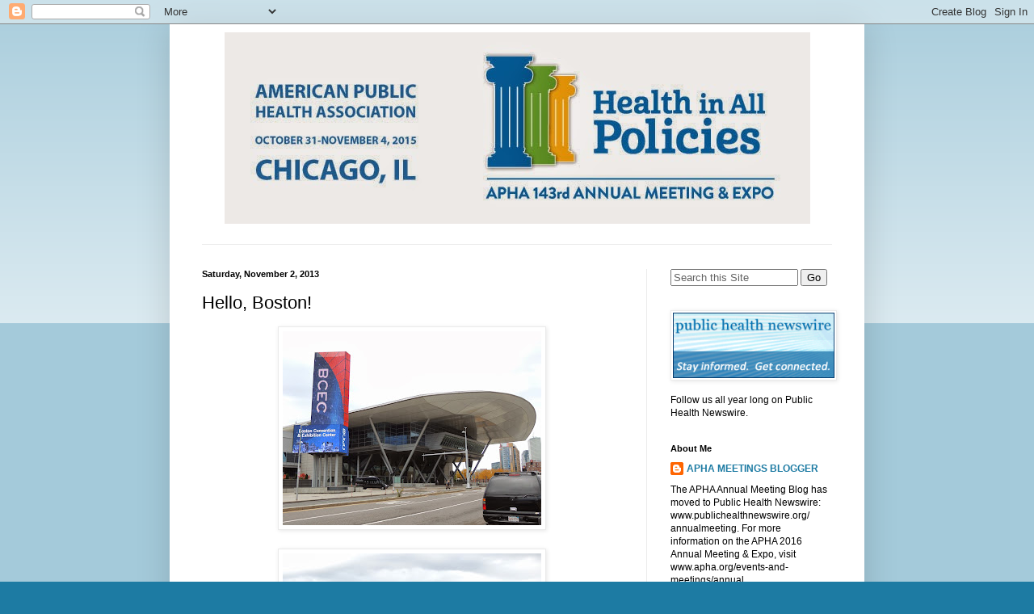

--- FILE ---
content_type: text/html; charset=UTF-8
request_url: https://aphaannualmeeting.blogspot.com/2013/11/hello-boston.html
body_size: 13201
content:
<!DOCTYPE html>
<html class='v2' dir='ltr' xmlns='http://www.w3.org/1999/xhtml' xmlns:b='http://www.google.com/2005/gml/b' xmlns:data='http://www.google.com/2005/gml/data' xmlns:expr='http://www.google.com/2005/gml/expr' xmlns:fb='https://www.facebook.com/2008/fbml'>
<head>
<link href='https://www.blogger.com/static/v1/widgets/335934321-css_bundle_v2.css' rel='stylesheet' type='text/css'/>
<base target='_blank'/>
<meta content='IE=EmulateIE7' http-equiv='X-UA-Compatible'/>
<meta content='width=1100' name='viewport'/>
<meta content='text/html; charset=UTF-8' http-equiv='Content-Type'/>
<meta content='blogger' name='generator'/>
<link href='https://aphaannualmeeting.blogspot.com/favicon.ico' rel='icon' type='image/x-icon'/>
<link href='http://aphaannualmeeting.blogspot.com/2013/11/hello-boston.html' rel='canonical'/>
<link rel="alternate" type="application/atom+xml" title="APHA Annual Meeting Blog - Atom" href="https://aphaannualmeeting.blogspot.com/feeds/posts/default" />
<link rel="alternate" type="application/rss+xml" title="APHA Annual Meeting Blog - RSS" href="https://aphaannualmeeting.blogspot.com/feeds/posts/default?alt=rss" />
<link rel="service.post" type="application/atom+xml" title="APHA Annual Meeting Blog - Atom" href="https://www.blogger.com/feeds/3830138980179954115/posts/default" />

<link rel="alternate" type="application/atom+xml" title="APHA Annual Meeting Blog - Atom" href="https://aphaannualmeeting.blogspot.com/feeds/61465504892860948/comments/default" />
<!--Can't find substitution for tag [blog.ieCssRetrofitLinks]-->
<link href='https://blogger.googleusercontent.com/img/b/R29vZ2xl/AVvXsEjzXNgCDBfgA1nBV8ccRDGQ0Ur-kwR30MeQLtjLtXn6GsqimAI2ID53N2iCZ2Wc_pZQRfFYBMlXyRm4fE9Wi7GMUEmhpWqt1aPsaYsBqpSNP0Zy_OESMFYY8aH5njPVWtGbJ5pS2AGr2n9Y/s320/DSCN1601.JPG' rel='image_src'/>
<meta content='http://aphaannualmeeting.blogspot.com/2013/11/hello-boston.html' property='og:url'/>
<meta content='Hello, Boston!' property='og:title'/>
<meta content='        Let&#39;s get public health-y! The 141st Annual Meeting has begun!   (Above from top to bottom: The Boston Convention and Exhibition Cen...' property='og:description'/>
<meta content='https://blogger.googleusercontent.com/img/b/R29vZ2xl/AVvXsEjzXNgCDBfgA1nBV8ccRDGQ0Ur-kwR30MeQLtjLtXn6GsqimAI2ID53N2iCZ2Wc_pZQRfFYBMlXyRm4fE9Wi7GMUEmhpWqt1aPsaYsBqpSNP0Zy_OESMFYY8aH5njPVWtGbJ5pS2AGr2n9Y/w1200-h630-p-k-no-nu/DSCN1601.JPG' property='og:image'/>
<title>APHA Annual Meeting Blog: Hello, Boston!</title>
<style id='page-skin-1' type='text/css'><!--
/*
-----------------------------------------------
Blogger Template Style
Name:     Simple
Designer: Blogger
URL:      www.blogger.com
----------------------------------------------- */
/* Content
----------------------------------------------- */
body {
font: normal normal 12px Arial, Tahoma, Helvetica, FreeSans, sans-serif;
color: #000000;
background: #1d7ba3 none repeat scroll top left;
padding: 0 40px 40px 40px;
}
html body .region-inner {
min-width: 0;
max-width: 100%;
width: auto;
}
h2 {
font-size: 22px;
}
a:link {
text-decoration:none;
color: #1d7ba3;
}
a:visited {
text-decoration:none;
color: #7f7f7f;
}
a:hover {
text-decoration:underline;
color: #25acff;
}
.body-fauxcolumn-outer .fauxcolumn-inner {
background: transparent url(//www.blogblog.com/1kt/simple/body_gradient_tile_light.png) repeat scroll top left;
_background-image: none;
}
.body-fauxcolumn-outer .cap-top {
position: absolute;
z-index: 1;
height: 400px;
width: 100%;
}
.body-fauxcolumn-outer .cap-top .cap-left {
width: 100%;
background: transparent url(//www.blogblog.com/1kt/simple/gradients_light.png) repeat-x scroll top left;
_background-image: none;
}
.content-outer {
-moz-box-shadow: 0 0 40px rgba(0, 0, 0, .15);
-webkit-box-shadow: 0 0 5px rgba(0, 0, 0, .15);
-goog-ms-box-shadow: 0 0 10px #333333;
box-shadow: 0 0 40px rgba(0, 0, 0, .15);
margin-bottom: 1px;
}
.content-inner {
padding: 10px 10px;
}
.content-inner {
background-color: #ffffff;
}
/* Header
----------------------------------------------- */
.header-outer {
background: transparent none repeat-x scroll 0 -400px;
_background-image: none;
}
.Header h1 {
font: normal normal 60px Arial, Tahoma, Helvetica, FreeSans, sans-serif;
color: #2e8ea8;
text-shadow: -1px -1px 1px rgba(0, 0, 0, .2);
}
.Header h1 a {
color: #2e8ea8;
}
.Header .description {
font-size: 140%;
color: #6b6b6b;
}
.header-inner .Header .titlewrapper {
padding: 22px 30px;
}
.header-inner .Header .descriptionwrapper {
padding: 0 30px;
}
/* Tabs
----------------------------------------------- */
.tabs-inner .section:first-child {
border-top: 1px solid #ebebeb;
}
.tabs-inner .section:first-child ul {
margin-top: -1px;
border-top: 1px solid #ebebeb;
border-left: 0 solid #ebebeb;
border-right: 0 solid #ebebeb;
}
.tabs-inner .widget ul {
background: #f2f2f2 url(//www.blogblog.com/1kt/simple/gradients_light.png) repeat-x scroll 0 -800px;
_background-image: none;
border-bottom: 1px solid #ebebeb;
margin-top: 0;
margin-left: -30px;
margin-right: -30px;
}
.tabs-inner .widget li a {
display: inline-block;
padding: .6em 1em;
font: normal normal 14px Arial, Tahoma, Helvetica, FreeSans, sans-serif;
color: #929292;
border-left: 1px solid #ffffff;
border-right: 1px solid #ebebeb;
}
.tabs-inner .widget li:first-child a {
border-left: none;
}
.tabs-inner .widget li.selected a, .tabs-inner .widget li a:hover {
color: #000000;
background-color: #ebebeb;
text-decoration: none;
}
/* Columns
----------------------------------------------- */
.main-outer {
border-top: 0 solid #ebebeb;
}
.fauxcolumn-left-outer .fauxcolumn-inner {
border-right: 1px solid #ebebeb;
}
.fauxcolumn-right-outer .fauxcolumn-inner {
border-left: 1px solid #ebebeb;
}
/* Headings
----------------------------------------------- */
div.widget > h2,
div.widget h2.title {
margin: 0 0 1em 0;
font: normal bold 11px Arial, Tahoma, Helvetica, FreeSans, sans-serif;
color: #000000;
}
/* Widgets
----------------------------------------------- */
.widget .zippy {
color: #929292;
text-shadow: 2px 2px 1px rgba(0, 0, 0, .1);
}
.widget .popular-posts ul {
list-style: none;
}
/* Posts
----------------------------------------------- */
h2.date-header {
font: normal bold 11px Arial, Tahoma, Helvetica, FreeSans, sans-serif;
}
.date-header span {
background-color: transparent;
color: #000000;
padding: inherit;
letter-spacing: inherit;
margin: inherit;
}
.main-inner {
padding-top: 30px;
padding-bottom: 30px;
}
.main-inner .column-center-inner {
padding: 0 15px;
}
.main-inner .column-center-inner .section {
margin: 0 15px;
}
.post {
margin: 0 0 25px 0;
}
h3.post-title, .comments h4 {
font: normal normal 22px Arial, Tahoma, Helvetica, FreeSans, sans-serif;
margin: .75em 0 0;
}
.post-body {
font-size: 110%;
line-height: 1.4;
position: relative;
}
.post-body img, .post-body .tr-caption-container, .Profile img, .Image img,
.BlogList .item-thumbnail img {
padding: 2px;
background: #ffffff;
border: 1px solid #ebebeb;
-moz-box-shadow: 1px 1px 5px rgba(0, 0, 0, .1);
-webkit-box-shadow: 1px 1px 5px rgba(0, 0, 0, .1);
box-shadow: 1px 1px 5px rgba(0, 0, 0, .1);
}
.post-body img, .post-body .tr-caption-container {
padding: 5px;
}
.post-body .tr-caption-container {
color: #000000;
}
.post-body .tr-caption-container img {
padding: 0;
background: transparent;
border: none;
-moz-box-shadow: 0 0 0 rgba(0, 0, 0, .1);
-webkit-box-shadow: 0 0 0 rgba(0, 0, 0, .1);
box-shadow: 0 0 0 rgba(0, 0, 0, .1);
}
.post-header {
margin: 0 0 1.5em;
line-height: 1.6;
font-size: 90%;
}
.post-footer {
margin: 20px -2px 0;
padding: 5px 10px;
color: #545454;
background-color: #f6f6f6;
border-bottom: 1px solid #ebebeb;
line-height: 1.6;
font-size: 90%;
}
#comments .comment-author {
padding-top: 1.5em;
border-top: 1px solid #ebebeb;
background-position: 0 1.5em;
}
#comments .comment-author:first-child {
padding-top: 0;
border-top: none;
}
.avatar-image-container {
margin: .2em 0 0;
}
#comments .avatar-image-container img {
border: 1px solid #ebebeb;
}
/* Comments
----------------------------------------------- */
.comments .comments-content .icon.blog-author {
background-repeat: no-repeat;
background-image: url([data-uri]);
}
.comments .comments-content .loadmore a {
border-top: 1px solid #929292;
border-bottom: 1px solid #929292;
}
.comments .comment-thread.inline-thread {
background-color: #f6f6f6;
}
.comments .continue {
border-top: 2px solid #929292;
}
/* Accents
---------------------------------------------- */
.section-columns td.columns-cell {
border-left: 1px solid #ebebeb;
}
.blog-pager {
background: transparent none no-repeat scroll top center;
}
.blog-pager-older-link, .home-link,
.blog-pager-newer-link {
background-color: #ffffff;
padding: 5px;
}
.footer-outer {
border-top: 0 dashed #bbbbbb;
}
/* Mobile
----------------------------------------------- */
body.mobile  {
background-size: auto;
}
.mobile .body-fauxcolumn-outer {
background: transparent none repeat scroll top left;
}
.mobile .body-fauxcolumn-outer .cap-top {
background-size: 100% auto;
}
.mobile .content-outer {
-webkit-box-shadow: 0 0 3px rgba(0, 0, 0, .15);
box-shadow: 0 0 3px rgba(0, 0, 0, .15);
}
.mobile .tabs-inner .widget ul {
margin-left: 0;
margin-right: 0;
}
.mobile .post {
margin: 0;
}
.mobile .main-inner .column-center-inner .section {
margin: 0;
}
.mobile .date-header span {
padding: 0.1em 10px;
margin: 0 -10px;
}
.mobile h3.post-title {
margin: 0;
}
.mobile .blog-pager {
background: transparent none no-repeat scroll top center;
}
.mobile .footer-outer {
border-top: none;
}
.mobile .main-inner, .mobile .footer-inner {
background-color: #ffffff;
}
.mobile-index-contents {
color: #000000;
}
.mobile-link-button {
background-color: #1d7ba3;
}
.mobile-link-button a:link, .mobile-link-button a:visited {
color: #ffffff;
}
.mobile .tabs-inner .section:first-child {
border-top: none;
}
.mobile .tabs-inner .PageList .widget-content {
background-color: #ebebeb;
color: #000000;
border-top: 1px solid #ebebeb;
border-bottom: 1px solid #ebebeb;
}
.mobile .tabs-inner .PageList .widget-content .pagelist-arrow {
border-left: 1px solid #ebebeb;
}
#header-inner img {margin: 0 auto !important;}
#header-inner {text-align:center !important;}
.Image img{
display: block;
margin-left: auto;
margin-right: auto;
}
--></style>
<style id='template-skin-1' type='text/css'><!--
body {
min-width: 860px;
}
.content-outer, .content-fauxcolumn-outer, .region-inner {
min-width: 860px;
max-width: 860px;
_width: 860px;
}
.main-inner .columns {
padding-left: 0px;
padding-right: 260px;
}
.main-inner .fauxcolumn-center-outer {
left: 0px;
right: 260px;
/* IE6 does not respect left and right together */
_width: expression(this.parentNode.offsetWidth -
parseInt("0px") -
parseInt("260px") + 'px');
}
.main-inner .fauxcolumn-left-outer {
width: 0px;
}
.main-inner .fauxcolumn-right-outer {
width: 260px;
}
.main-inner .column-left-outer {
width: 0px;
right: 100%;
margin-left: -0px;
}
.main-inner .column-right-outer {
width: 260px;
margin-right: -260px;
}
#layout {
min-width: 0;
}
#layout .content-outer {
min-width: 0;
width: 800px;
}
#layout .region-inner {
min-width: 0;
width: auto;
}
--></style>
<link href='https://www.blogger.com/dyn-css/authorization.css?targetBlogID=3830138980179954115&amp;zx=616372bf-d0cd-47fc-92a8-2f3345340d18' media='none' onload='if(media!=&#39;all&#39;)media=&#39;all&#39;' rel='stylesheet'/><noscript><link href='https://www.blogger.com/dyn-css/authorization.css?targetBlogID=3830138980179954115&amp;zx=616372bf-d0cd-47fc-92a8-2f3345340d18' rel='stylesheet'/></noscript>
<meta name='google-adsense-platform-account' content='ca-host-pub-1556223355139109'/>
<meta name='google-adsense-platform-domain' content='blogspot.com'/>

</head>
<body class='loading variant-pale'>
<div class='navbar section' id='navbar'><div class='widget Navbar' data-version='1' id='Navbar1'><script type="text/javascript">
    function setAttributeOnload(object, attribute, val) {
      if(window.addEventListener) {
        window.addEventListener('load',
          function(){ object[attribute] = val; }, false);
      } else {
        window.attachEvent('onload', function(){ object[attribute] = val; });
      }
    }
  </script>
<div id="navbar-iframe-container"></div>
<script type="text/javascript" src="https://apis.google.com/js/platform.js"></script>
<script type="text/javascript">
      gapi.load("gapi.iframes:gapi.iframes.style.bubble", function() {
        if (gapi.iframes && gapi.iframes.getContext) {
          gapi.iframes.getContext().openChild({
              url: 'https://www.blogger.com/navbar/3830138980179954115?po\x3d61465504892860948\x26origin\x3dhttps://aphaannualmeeting.blogspot.com',
              where: document.getElementById("navbar-iframe-container"),
              id: "navbar-iframe"
          });
        }
      });
    </script><script type="text/javascript">
(function() {
var script = document.createElement('script');
script.type = 'text/javascript';
script.src = '//pagead2.googlesyndication.com/pagead/js/google_top_exp.js';
var head = document.getElementsByTagName('head')[0];
if (head) {
head.appendChild(script);
}})();
</script>
</div></div>
<div class='body-fauxcolumns'>
<div class='fauxcolumn-outer body-fauxcolumn-outer'>
<div class='cap-top'>
<div class='cap-left'></div>
<div class='cap-right'></div>
</div>
<div class='fauxborder-left'>
<div class='fauxborder-right'></div>
<div class='fauxcolumn-inner'>
</div>
</div>
<div class='cap-bottom'>
<div class='cap-left'></div>
<div class='cap-right'></div>
</div>
</div>
</div>
<div class='content'>
<div class='content-fauxcolumns'>
<div class='fauxcolumn-outer content-fauxcolumn-outer'>
<div class='cap-top'>
<div class='cap-left'></div>
<div class='cap-right'></div>
</div>
<div class='fauxborder-left'>
<div class='fauxborder-right'></div>
<div class='fauxcolumn-inner'>
</div>
</div>
<div class='cap-bottom'>
<div class='cap-left'></div>
<div class='cap-right'></div>
</div>
</div>
</div>
<div class='content-outer'>
<div class='content-cap-top cap-top'>
<div class='cap-left'></div>
<div class='cap-right'></div>
</div>
<div class='fauxborder-left content-fauxborder-left'>
<div class='fauxborder-right content-fauxborder-right'></div>
<div class='content-inner'>
<header>
<div class='header-outer'>
<div class='header-cap-top cap-top'>
<div class='cap-left'></div>
<div class='cap-right'></div>
</div>
<div class='fauxborder-left header-fauxborder-left'>
<div class='fauxborder-right header-fauxborder-right'></div>
<div class='region-inner header-inner'>
<div class='header section' id='header'><div class='widget Header' data-version='1' id='Header1'>
<div id='header-inner'>
<a href='https://aphaannualmeeting.blogspot.com/' style='display: block'>
<img alt='APHA Annual Meeting Blog' height='237px; ' id='Header1_headerimg' src='https://blogger.googleusercontent.com/img/b/R29vZ2xl/AVvXsEhi4GQldj-uBNinhJukBYUePpF3jYrpxM66BClvCNIMGKsxyJJuazC2OVBF7RIo9V4y0IHpjTGkIrsrI8eNn4nHuxAzy9Sty5wBN8FKWM6wJROsRipxIdqU8VByfUiaLR0m5qpyRTddTO3K/s1600/AM-2015-Blog-Header.jpg' style='display: block' width='725px; '/>
</a>
<div class='descriptionwrapper'>
<p class='description'><span>
</span></p>
</div>
</div>
</div></div>
</div>
</div>
<div class='header-cap-bottom cap-bottom'>
<div class='cap-left'></div>
<div class='cap-right'></div>
</div>
</div>
</header>
<div class='tabs-outer'>
<div class='tabs-cap-top cap-top'>
<div class='cap-left'></div>
<div class='cap-right'></div>
</div>
<div class='fauxborder-left tabs-fauxborder-left'>
<div class='fauxborder-right tabs-fauxborder-right'></div>
<div class='region-inner tabs-inner'>
<div class='tabs no-items section' id='crosscol'></div>
<div class='tabs no-items section' id='crosscol-overflow'></div>
</div>
</div>
<div class='tabs-cap-bottom cap-bottom'>
<div class='cap-left'></div>
<div class='cap-right'></div>
</div>
</div>
<div class='main-outer'>
<div class='main-cap-top cap-top'>
<div class='cap-left'></div>
<div class='cap-right'></div>
</div>
<div class='fauxborder-left main-fauxborder-left'>
<div class='fauxborder-right main-fauxborder-right'></div>
<div class='region-inner main-inner'>
<div class='columns fauxcolumns'>
<div class='fauxcolumn-outer fauxcolumn-center-outer'>
<div class='cap-top'>
<div class='cap-left'></div>
<div class='cap-right'></div>
</div>
<div class='fauxborder-left'>
<div class='fauxborder-right'></div>
<div class='fauxcolumn-inner'>
</div>
</div>
<div class='cap-bottom'>
<div class='cap-left'></div>
<div class='cap-right'></div>
</div>
</div>
<div class='fauxcolumn-outer fauxcolumn-left-outer'>
<div class='cap-top'>
<div class='cap-left'></div>
<div class='cap-right'></div>
</div>
<div class='fauxborder-left'>
<div class='fauxborder-right'></div>
<div class='fauxcolumn-inner'>
</div>
</div>
<div class='cap-bottom'>
<div class='cap-left'></div>
<div class='cap-right'></div>
</div>
</div>
<div class='fauxcolumn-outer fauxcolumn-right-outer'>
<div class='cap-top'>
<div class='cap-left'></div>
<div class='cap-right'></div>
</div>
<div class='fauxborder-left'>
<div class='fauxborder-right'></div>
<div class='fauxcolumn-inner'>
</div>
</div>
<div class='cap-bottom'>
<div class='cap-left'></div>
<div class='cap-right'></div>
</div>
</div>
<!-- corrects IE6 width calculation -->
<div class='columns-inner'>
<div class='column-center-outer'>
<div class='column-center-inner'>
<div class='main section' id='main'><div class='widget Blog' data-version='1' id='Blog1'>
<div class='blog-posts hfeed'>

          <div class="date-outer">
        
<h2 class='date-header'><span>Saturday, November 2, 2013</span></h2>

          <div class="date-posts">
        
<div class='post-outer'>
<div class='post hentry uncustomized-post-template' itemprop='blogPost' itemscope='itemscope' itemtype='http://schema.org/BlogPosting'>
<meta content='https://blogger.googleusercontent.com/img/b/R29vZ2xl/AVvXsEjzXNgCDBfgA1nBV8ccRDGQ0Ur-kwR30MeQLtjLtXn6GsqimAI2ID53N2iCZ2Wc_pZQRfFYBMlXyRm4fE9Wi7GMUEmhpWqt1aPsaYsBqpSNP0Zy_OESMFYY8aH5njPVWtGbJ5pS2AGr2n9Y/s72-c/DSCN1601.JPG' itemprop='image_url'/>
<a name='61465504892860948'></a>
<h3 class='post-title entry-title' itemprop='name'>
Hello, Boston!
</h3>
<div class='post-header'>
<div class='post-header-line-1'></div>
</div>
<div class='post-body entry-content' id='post-body-61465504892860948' itemprop='description articleBody'>
<div class="separator" style="clear: both; text-align: center;">
<a href="https://blogger.googleusercontent.com/img/b/R29vZ2xl/AVvXsEjzXNgCDBfgA1nBV8ccRDGQ0Ur-kwR30MeQLtjLtXn6GsqimAI2ID53N2iCZ2Wc_pZQRfFYBMlXyRm4fE9Wi7GMUEmhpWqt1aPsaYsBqpSNP0Zy_OESMFYY8aH5njPVWtGbJ5pS2AGr2n9Y/s1600/DSCN1601.JPG" imageanchor="1" style="margin-left: 1em; margin-right: 1em;"><img border="0" height="240" src="https://blogger.googleusercontent.com/img/b/R29vZ2xl/AVvXsEjzXNgCDBfgA1nBV8ccRDGQ0Ur-kwR30MeQLtjLtXn6GsqimAI2ID53N2iCZ2Wc_pZQRfFYBMlXyRm4fE9Wi7GMUEmhpWqt1aPsaYsBqpSNP0Zy_OESMFYY8aH5njPVWtGbJ5pS2AGr2n9Y/s320/DSCN1601.JPG" width="320" /></a></div>
<br />
<div class="separator" style="clear: both; text-align: center;">
<a href="https://blogger.googleusercontent.com/img/b/R29vZ2xl/AVvXsEg8v898lNhJgGQR6ubG4Xijy2z5FY1R2R0w8kFzzoIqX-lzvcABexJ4sr690wpJF3jAayaz0SkbDaxHJBmAOvawGQlLoOy673mk-OuOegoiwyMz8phsbTKwAs1Gajmo2AJaD4WhmI_-P7v1/s1600/DSCN1605.JPG" imageanchor="1" style="margin-left: 1em; margin-right: 1em;"><img border="0" height="240" src="https://blogger.googleusercontent.com/img/b/R29vZ2xl/AVvXsEg8v898lNhJgGQR6ubG4Xijy2z5FY1R2R0w8kFzzoIqX-lzvcABexJ4sr690wpJF3jAayaz0SkbDaxHJBmAOvawGQlLoOy673mk-OuOegoiwyMz8phsbTKwAs1Gajmo2AJaD4WhmI_-P7v1/s320/DSCN1605.JPG" width="320" /></a></div>
<br />
<div class="separator" style="clear: both; text-align: center;">
<a href="https://blogger.googleusercontent.com/img/b/R29vZ2xl/AVvXsEivlv6FBw7FdFFuItTeLi1NB8Uv_XYjb3ymgipssaUp9wg92gsBkGouPWQ18JR0dE8PgfeHFJy2Zfqz7f1EAt6cQXNF0C4f8ee2ofLxXyzR94E97oz99iBhMx_2QzYpJYppCG2dEAHqmkjI/s1600/DSCN1612.JPG" imageanchor="1" style="margin-left: 1em; margin-right: 1em;"><img border="0" height="240" src="https://blogger.googleusercontent.com/img/b/R29vZ2xl/AVvXsEivlv6FBw7FdFFuItTeLi1NB8Uv_XYjb3ymgipssaUp9wg92gsBkGouPWQ18JR0dE8PgfeHFJy2Zfqz7f1EAt6cQXNF0C4f8ee2ofLxXyzR94E97oz99iBhMx_2QzYpJYppCG2dEAHqmkjI/s320/DSCN1612.JPG" width="320" /></a></div>
<br />Let's get public health-y! The 141st Annual Meeting has begun!<br />
<br />
<i>(Above from top to bottom: The Boston Convention and Exhibition Center - our home for the next five days; the Boston skyline and the registration desk in the convention center. Photos by Charlotte Tucker.)</i><br />
<i><br /></i>
<div>
<script>(function(d){
  var js, id = 'facebook-jssdk'; if (d.getElementById(id)) {return;}
  js = d.createElement('script'); js.id = id; js.async = true;
  js.src = "//connect.facebook.net/en_US/all.js#xfbml=1";
  d.getElementsByTagName('head')[0].appendChild(js);
}(document));</script>
<fb:like action='like' colorscheme='dark' font='arial' href='http://aphaannualmeeting.blogspot.com/2013/11/hello-boston.html' layout='standard' send='true' show_faces='false'></fb:like>
</div>
<div style='clear: both;'></div>
</div>
<div class='post-footer'>
<div class='post-footer-line post-footer-line-1'>
<span class='post-author vcard'>
Posted by
<span class='fn' itemprop='author' itemscope='itemscope' itemtype='http://schema.org/Person'>
<meta content='https://www.blogger.com/profile/09255067651620511127' itemprop='url'/>
<meta content='3830138980179954115' itemprop='articleBody/aiaBlogId'/>
<meta content='61465504892860948' itemprop='articleBody/aiaPostId'/>
<a href='https://www.blogger.com/profile/09255067651620511127' rel='author' title='author profile'>
<span itemprop='name'>APHA MEETINGS BLOGGER</span>
</a>
</span>
</span>
<span class='post-timestamp'>
at
<meta content='https://aphaannualmeeting.blogspot.com/2013/11/hello-boston.html' itemprop='url'/>
<a class='timestamp-link' href='https://aphaannualmeeting.blogspot.com/2013/11/hello-boston.html' rel='bookmark' title='permanent link'><abbr class='published' itemprop='datePublished' title='2013-11-02T07:58:00-04:00'>7:58&#8239;AM</abbr></a>
</span>
<span class='reaction-buttons'>
</span>
<span class='star-ratings'>
</span>
<span class='post-comment-link'>
</span>
<span class='post-backlinks post-comment-link'>
</span>
<span class='post-icons'>
<span class='item-action'>
<a href='https://www.blogger.com/email-post/3830138980179954115/61465504892860948' title='Email Post'>
<img alt="" class="icon-action" height="13" src="//img1.blogblog.com/img/icon18_email.gif" width="18">
</a>
</span>
<span class='item-control blog-admin pid-664124307'>
<a href='https://www.blogger.com/post-edit.g?blogID=3830138980179954115&postID=61465504892860948&from=pencil' title='Edit Post'>
<img alt='' class='icon-action' height='18' src='https://resources.blogblog.com/img/icon18_edit_allbkg.gif' width='18'/>
</a>
</span>
</span>
<div class='post-share-buttons goog-inline-block'>
</div>
</div>
<div class='post-footer-line post-footer-line-2'>
<span class='post-labels'>
</span>
</div>
<div class='post-footer-line post-footer-line-3'>
<span class='post-location'>
</span>
</div>
</div>
</div>
<div class='comments' id='comments'>
<a name='comments'></a>
<h4>No comments:</h4>
<div id='Blog1_comments-block-wrapper'>
<dl class='avatar-comment-indent' id='comments-block'>
</dl>
</div>
<p class='comment-footer'>
<a href='https://www.blogger.com/comment/fullpage/post/3830138980179954115/61465504892860948' onclick=''>Post a Comment</a>
</p>
</div>
</div>

        </div></div>
      
</div>
<div class='blog-pager' id='blog-pager'>
<span id='blog-pager-newer-link'>
<a class='blog-pager-newer-link' href='https://aphaannualmeeting.blogspot.com/2013/11/apha-codeathon-drives-innovation-for.html' id='Blog1_blog-pager-newer-link' title='Newer Post'>Newer Post</a>
</span>
<span id='blog-pager-older-link'>
<a class='blog-pager-older-link' href='https://aphaannualmeeting.blogspot.com/2013/11/aphas-dr-benjamin-welcome-to-boston.html' id='Blog1_blog-pager-older-link' title='Older Post'>Older Post</a>
</span>
<a class='home-link' href='https://aphaannualmeeting.blogspot.com/'>Home</a>
</div>
<div class='clear'></div>
<div class='post-feeds'>
<div class='feed-links'>
Subscribe to:
<a class='feed-link' href='https://aphaannualmeeting.blogspot.com/feeds/61465504892860948/comments/default' target='_blank' type='application/atom+xml'>Post Comments (Atom)</a>
</div>
</div>
</div></div>
</div>
</div>
<div class='column-left-outer'>
<div class='column-left-inner'>
<aside>
</aside>
</div>
</div>
<div class='column-right-outer'>
<div class='column-right-inner'>
<aside>
<div class='sidebar section' id='sidebar-right-1'><div class='widget HTML' data-version='1' id='HTML3'>
<div class='widget-content'>
<form id="searchThis" action="/search" style="display: inline;" method="get"><input onfocus="if(this.value==this.defaultValue)this.value=&#39;&#39;;" value="Search this Site" type="text" id="searchBox" onblur="if(this.value==&#39;&#39;)this.value=this.defaultValue;" style="width: 150px;color:#636363;" vinput="" name="q" /> <input id="searchButton" value="Go" type="submit" /></form>
</div>
<div class='clear'></div>
</div><div class='widget Image' data-version='1' id='Image4'>
<div class='widget-content'>
<a href='http://www.publichealthnewswire.org'>
<img alt='' height='95' id='Image4_img' src='https://blogger.googleusercontent.com/img/b/R29vZ2xl/AVvXsEhFHutkVM5Ki0QT6tUf32qQkRRkqd1Sr1iUfp-TNNuM5DGGnarOeuEFG5eMegKSw35iFzR7kZFqG_H_Wjk8Ak3Jin-Zpljvk1NzDPEUvja2yEmDqoVLIIzysbRf2tyBGk17pTkzv2cryMIb/s250/Newswire_banner2.gif' width='236'/>
</a>
<br/>
<span class='caption'>Follow us all year long on Public Health Newswire.</span>
</div>
<div class='clear'></div>
</div><div class='widget Profile' data-version='1' id='Profile1'>
<h2>About Me</h2>
<div class='widget-content'>
<dl class='profile-datablock'>
<dt class='profile-data'>
<a class='profile-name-link g-profile' href='https://www.blogger.com/profile/09255067651620511127' rel='author' style='background-image: url(//www.blogger.com/img/logo-16.png);'>
APHA MEETINGS BLOGGER
</a>
</dt>
<dd class='profile-textblock'>The APHA Annual Meeting Blog has moved to Public Health Newswire: www.publichealthnewswire.org/
annualmeeting. For more information on the APHA 2016 Annual Meeting &amp; Expo, visit www.apha.org/events-and-meetings/annual.</dd>
</dl>
<a class='profile-link' href='https://www.blogger.com/profile/09255067651620511127' rel='author'>View my complete profile</a>
<div class='clear'></div>
</div>
</div><div class='widget Text' data-version='1' id='Text1'>
<h2 class='title'>Subscribe to the APHA Annual Meeting Blog on Public Health Newswire</h2>
<div class='widget-content'>
<a href="http://feedburner.google.com/fb/a/mailverify?uri=PublicHealthNewswire&amp;loc=en_US">Sign-up</a> today to receive automatic updates from Public Health Newswire via e-mail.
</div>
<div class='clear'></div>
</div><div class='widget Image' data-version='1' id='Image3'>
<div class='widget-content'>
<a href='http://www.apha.org'>
<img alt='' height='95' id='Image3_img' src='https://lh3.googleusercontent.com/blogger_img_proxy/AEn0k_tEqUYu6Zj253RQ9hRddE16b1jC6ZkLRpYPnHSthZ2nxpXzZlfVavtzMmmmT61MV5i-twlWPU3EErHVqCysXd7QaT4AjsgZM3wMA-0063MizOOpZgUz23D4BAPjNZlQx3F5wALVm0dZT-3Ya9kuRIhSgVmE=s0-d' width='236'/>
</a>
<br/>
</div>
<div class='clear'></div>
</div><div class='widget BlogArchive' data-version='1' id='BlogArchive1'>
<h2>Blog Archive</h2>
<div class='widget-content'>
<div id='ArchiveList'>
<div id='BlogArchive1_ArchiveList'>
<ul class='hierarchy'>
<li class='archivedate collapsed'>
<a class='toggle' href='javascript:void(0)'>
<span class='zippy'>

        &#9658;&#160;
      
</span>
</a>
<a class='post-count-link' href='https://aphaannualmeeting.blogspot.com/2016/'>
2016
</a>
<span class='post-count' dir='ltr'>(1)</span>
<ul class='hierarchy'>
<li class='archivedate collapsed'>
<a class='toggle' href='javascript:void(0)'>
<span class='zippy'>

        &#9658;&#160;
      
</span>
</a>
<a class='post-count-link' href='https://aphaannualmeeting.blogspot.com/2016/04/'>
April
</a>
<span class='post-count' dir='ltr'>(1)</span>
</li>
</ul>
</li>
</ul>
<ul class='hierarchy'>
<li class='archivedate collapsed'>
<a class='toggle' href='javascript:void(0)'>
<span class='zippy'>

        &#9658;&#160;
      
</span>
</a>
<a class='post-count-link' href='https://aphaannualmeeting.blogspot.com/2015/'>
2015
</a>
<span class='post-count' dir='ltr'>(62)</span>
<ul class='hierarchy'>
<li class='archivedate collapsed'>
<a class='toggle' href='javascript:void(0)'>
<span class='zippy'>

        &#9658;&#160;
      
</span>
</a>
<a class='post-count-link' href='https://aphaannualmeeting.blogspot.com/2015/11/'>
November
</a>
<span class='post-count' dir='ltr'>(47)</span>
</li>
</ul>
<ul class='hierarchy'>
<li class='archivedate collapsed'>
<a class='toggle' href='javascript:void(0)'>
<span class='zippy'>

        &#9658;&#160;
      
</span>
</a>
<a class='post-count-link' href='https://aphaannualmeeting.blogspot.com/2015/10/'>
October
</a>
<span class='post-count' dir='ltr'>(13)</span>
</li>
</ul>
<ul class='hierarchy'>
<li class='archivedate collapsed'>
<a class='toggle' href='javascript:void(0)'>
<span class='zippy'>

        &#9658;&#160;
      
</span>
</a>
<a class='post-count-link' href='https://aphaannualmeeting.blogspot.com/2015/06/'>
June
</a>
<span class='post-count' dir='ltr'>(1)</span>
</li>
</ul>
<ul class='hierarchy'>
<li class='archivedate collapsed'>
<a class='toggle' href='javascript:void(0)'>
<span class='zippy'>

        &#9658;&#160;
      
</span>
</a>
<a class='post-count-link' href='https://aphaannualmeeting.blogspot.com/2015/04/'>
April
</a>
<span class='post-count' dir='ltr'>(1)</span>
</li>
</ul>
</li>
</ul>
<ul class='hierarchy'>
<li class='archivedate collapsed'>
<a class='toggle' href='javascript:void(0)'>
<span class='zippy'>

        &#9658;&#160;
      
</span>
</a>
<a class='post-count-link' href='https://aphaannualmeeting.blogspot.com/2014/'>
2014
</a>
<span class='post-count' dir='ltr'>(72)</span>
<ul class='hierarchy'>
<li class='archivedate collapsed'>
<a class='toggle' href='javascript:void(0)'>
<span class='zippy'>

        &#9658;&#160;
      
</span>
</a>
<a class='post-count-link' href='https://aphaannualmeeting.blogspot.com/2014/11/'>
November
</a>
<span class='post-count' dir='ltr'>(63)</span>
</li>
</ul>
<ul class='hierarchy'>
<li class='archivedate collapsed'>
<a class='toggle' href='javascript:void(0)'>
<span class='zippy'>

        &#9658;&#160;
      
</span>
</a>
<a class='post-count-link' href='https://aphaannualmeeting.blogspot.com/2014/10/'>
October
</a>
<span class='post-count' dir='ltr'>(2)</span>
</li>
</ul>
<ul class='hierarchy'>
<li class='archivedate collapsed'>
<a class='toggle' href='javascript:void(0)'>
<span class='zippy'>

        &#9658;&#160;
      
</span>
</a>
<a class='post-count-link' href='https://aphaannualmeeting.blogspot.com/2014/09/'>
September
</a>
<span class='post-count' dir='ltr'>(1)</span>
</li>
</ul>
<ul class='hierarchy'>
<li class='archivedate collapsed'>
<a class='toggle' href='javascript:void(0)'>
<span class='zippy'>

        &#9658;&#160;
      
</span>
</a>
<a class='post-count-link' href='https://aphaannualmeeting.blogspot.com/2014/07/'>
July
</a>
<span class='post-count' dir='ltr'>(1)</span>
</li>
</ul>
<ul class='hierarchy'>
<li class='archivedate collapsed'>
<a class='toggle' href='javascript:void(0)'>
<span class='zippy'>

        &#9658;&#160;
      
</span>
</a>
<a class='post-count-link' href='https://aphaannualmeeting.blogspot.com/2014/06/'>
June
</a>
<span class='post-count' dir='ltr'>(2)</span>
</li>
</ul>
<ul class='hierarchy'>
<li class='archivedate collapsed'>
<a class='toggle' href='javascript:void(0)'>
<span class='zippy'>

        &#9658;&#160;
      
</span>
</a>
<a class='post-count-link' href='https://aphaannualmeeting.blogspot.com/2014/05/'>
May
</a>
<span class='post-count' dir='ltr'>(2)</span>
</li>
</ul>
<ul class='hierarchy'>
<li class='archivedate collapsed'>
<a class='toggle' href='javascript:void(0)'>
<span class='zippy'>

        &#9658;&#160;
      
</span>
</a>
<a class='post-count-link' href='https://aphaannualmeeting.blogspot.com/2014/01/'>
January
</a>
<span class='post-count' dir='ltr'>(1)</span>
</li>
</ul>
</li>
</ul>
<ul class='hierarchy'>
<li class='archivedate expanded'>
<a class='toggle' href='javascript:void(0)'>
<span class='zippy toggle-open'>

        &#9660;&#160;
      
</span>
</a>
<a class='post-count-link' href='https://aphaannualmeeting.blogspot.com/2013/'>
2013
</a>
<span class='post-count' dir='ltr'>(65)</span>
<ul class='hierarchy'>
<li class='archivedate expanded'>
<a class='toggle' href='javascript:void(0)'>
<span class='zippy toggle-open'>

        &#9660;&#160;
      
</span>
</a>
<a class='post-count-link' href='https://aphaannualmeeting.blogspot.com/2013/11/'>
November
</a>
<span class='post-count' dir='ltr'>(58)</span>
<ul class='posts'>
<li><a href='https://aphaannualmeeting.blogspot.com/2013/11/closing-session-move-this-nation-forward.html'>Closing session challenges public health workers t...</a></li>
<li><a href='https://aphaannualmeeting.blogspot.com/2013/11/photo-finish.html'>Photo finish</a></li>
<li><a href='https://aphaannualmeeting.blogspot.com/2013/11/a-little-birdie-told-me-so-tweet-of-day_6.html'>A little birdie told me so: Tweet of the day</a></li>
<li><a href='https://aphaannualmeeting.blogspot.com/2013/11/read-all-about-it_6.html'>Read all about it!</a></li>
<li><a href='https://aphaannualmeeting.blogspot.com/2013/11/the-other-local-food-movement.html'>The other local food movement</a></li>
<li><a href='https://aphaannualmeeting.blogspot.com/2013/11/awards-season.html'>Awards season</a></li>
<li><a href='https://aphaannualmeeting.blogspot.com/2013/11/building-safer-workplaces-for.html'>Building safer workplaces for construction workers</a></li>
<li><a href='https://aphaannualmeeting.blogspot.com/2013/11/call-to-action-on-climate-change.html'>Call to action on climate change</a></li>
<li><a href='https://aphaannualmeeting.blogspot.com/2013/11/the-calm-after-storm-public-health.html'>The calm after the storm: Public health leaders re...</a></li>
<li><a href='https://aphaannualmeeting.blogspot.com/2013/11/tuesdays-storyboard.html'>Tuesday&#39;s storyboard</a></li>
<li><a href='https://aphaannualmeeting.blogspot.com/2013/11/wednesdays-have-you-heard.html'>Wednesday&#8217;s Have You Heard</a></li>
<li><a href='https://aphaannualmeeting.blogspot.com/2013/11/creating-ideal-doctoral-student.html'>Creating the &#39;ideal doctoral student&#8217;</a></li>
<li><a href='https://aphaannualmeeting.blogspot.com/2013/11/future-public-health-leaders.html'>Future public health leaders</a></li>
<li><a href='https://aphaannualmeeting.blogspot.com/2013/11/rewatch-sarah-weddingtons-best-opening.html'>Rewatch Sarah Weddington&#39;s best Opening Session mo...</a></li>
<li><a href='https://aphaannualmeeting.blogspot.com/2013/11/apha-adopts-17-new-policies.html'>APHA adopts 17 new policies</a></li>
<li><a href='https://aphaannualmeeting.blogspot.com/2013/11/the-aca-needs-you.html'>The ACA needs you!</a></li>
<li><a href='https://aphaannualmeeting.blogspot.com/2013/11/a-little-birdie-told-me-so-tweet-of-day_5.html'>A little birdie told me so: Tweet of the day</a></li>
<li><a href='https://aphaannualmeeting.blogspot.com/2013/11/dental-project-in-zambia-opens-door-to.html'>Dental project in Zambia opens door to broader eff...</a></li>
<li><a href='https://aphaannualmeeting.blogspot.com/2013/11/dont-miss-aphas-social-media-lab.html'>Don&#39;t miss APHA&#39;s Social Media Lab!</a></li>
<li><a href='https://aphaannualmeeting.blogspot.com/2013/11/excessive-texting-increases-risk-of.html'>Excessive texting increases risk of cyberbullying;...</a></li>
<li><a href='https://aphaannualmeeting.blogspot.com/2013/11/into-mix.html'>Into the mix</a></li>
<li><a href='https://aphaannualmeeting.blogspot.com/2013/11/smoking-bans-bad-for-business-hardly.html'>Smoking bans bad for business? Hardly.</a></li>
<li><a href='https://aphaannualmeeting.blogspot.com/2013/11/mondays-storyboard.html'>Monday&#39;s storyboard</a></li>
<li><a href='https://aphaannualmeeting.blogspot.com/2013/11/tuesdays-have-you-heard.html'>Tuesday&#39;s Have You Heard</a></li>
<li><a href='https://aphaannualmeeting.blogspot.com/2013/11/film-fest-depicts-sexualized-culture.html'>Film fest depicts sexualized culture</a></li>
<li><a href='https://aphaannualmeeting.blogspot.com/2013/11/video-from-opening-session-is-here.html'>Video from the Opening Session is here!</a></li>
<li><a href='https://aphaannualmeeting.blogspot.com/2013/11/r-u-ready.html'>R U ready?</a></li>
<li><a href='https://aphaannualmeeting.blogspot.com/2013/11/public-health-and-power-of-law.html'>Public health and the power of law</a></li>
<li><a href='https://aphaannualmeeting.blogspot.com/2013/11/smile.html'>Smile!</a></li>
<li><a href='https://aphaannualmeeting.blogspot.com/2013/11/which-nutrition-labels-are-most-helpful.html'>Which nutrition labels are most helpful to shoppers?</a></li>
<li><a href='https://aphaannualmeeting.blogspot.com/2013/11/a-little-birdie-told-me-so-tweet-of-day_4.html'>A little birdie told me so: Tweet of the day</a></li>
<li><a href='https://aphaannualmeeting.blogspot.com/2013/11/us-health-lags-behind-peer-nations.html'>U.S. health lags behind peer nations</a></li>
<li><a href='https://aphaannualmeeting.blogspot.com/2013/11/the-alternative-approach.html'>The alternative approach</a></li>
<li><a href='https://aphaannualmeeting.blogspot.com/2013/11/more-tube-time-equals-less-sleep.html'>More tube time equals less sleep</a></li>
<li><a href='https://aphaannualmeeting.blogspot.com/2013/11/apha-members-in-action.html'>APHA members in action</a></li>
<li><a href='https://aphaannualmeeting.blogspot.com/2013/11/the-cartoon-network.html'>The cartoon network</a></li>
<li><a href='https://aphaannualmeeting.blogspot.com/2013/11/sundays-storyboard.html'>Sunday&#39;s storyboard</a></li>
<li><a href='https://aphaannualmeeting.blogspot.com/2013/11/mondays-have-you-heard.html'>Monday&#39;s Have You Heard</a></li>
<li><a href='https://aphaannualmeeting.blogspot.com/2013/11/place-and-time.html'>Place and time</a></li>
<li><a href='https://aphaannualmeeting.blogspot.com/2013/11/roe-v-wade-crusader-stays-overtime-to.html'>Roe v. Wade crusader stays overtime to hear person...</a></li>
<li><a href='https://aphaannualmeeting.blogspot.com/2013/11/a-little-birdie-told-me-so-tweet-of-day_3.html'>A little birdie told me so: Tweet of the day</a></li>
<li><a href='https://aphaannualmeeting.blogspot.com/2013/11/public-health-expo-where-you-can-talk.html'>Public Health Expo: Where you can talk with a hipp...</a></li>
<li><a href='https://aphaannualmeeting.blogspot.com/2013/11/opening-session-we-are-here-to-be.html'>Opening Session: &#39;We are here to be leaders&#39;</a></li>
<li><a href='https://aphaannualmeeting.blogspot.com/2013/11/start-your-engines.html'>Start your engines...</a></li>
<li><a href='https://aphaannualmeeting.blogspot.com/2013/11/a-new-day-for-apha.html'>A new day for APHA</a></li>
<li><a href='https://aphaannualmeeting.blogspot.com/2013/11/taking-care-of-business.html'>Taking care of business</a></li>
<li><a href='https://aphaannualmeeting.blogspot.com/2013/11/world-series-celebration-how-bout.html'>World Series celebration? How &#8216;bout a public healt...</a></li>
<li><a href='https://aphaannualmeeting.blogspot.com/2013/11/aphas-council-of-affiliates-held-its.html'>Council of Affiliates holds reception</a></li>
<li><a href='https://aphaannualmeeting.blogspot.com/2013/11/students-find-inspiration-in-diversity.html'>Students find inspiration in the diversity of glob...</a></li>
<li><a href='https://aphaannualmeeting.blogspot.com/2013/11/sundays-have-you-heard.html'>Sunday&#39;s Have You Heard</a></li>
<li><a href='https://aphaannualmeeting.blogspot.com/2013/11/when-wave-comes-be-right-there-to-catch.html'>&#39;When the wave comes, be right there to catch it&#39;</a></li>
<li><a href='https://aphaannualmeeting.blogspot.com/2013/11/students-learn-how-partnerships-can.html'>Students learn how partnerships can improve global...</a></li>
<li><a href='https://aphaannualmeeting.blogspot.com/2013/11/a-little-birdie-told-me-so-tweet-of-day.html'>A little birdie told me so: Tweet of the day</a></li>
<li><a href='https://aphaannualmeeting.blogspot.com/2013/11/picture-perfect.html'>Picture perfect</a></li>
<li><a href='https://aphaannualmeeting.blogspot.com/2013/11/hungry-options-abound-in-convention.html'>Hungry? Options abound in the convention center an...</a></li>
<li><a href='https://aphaannualmeeting.blogspot.com/2013/11/apha-codeathon-drives-innovation-for.html'>APHA Codeathon drives innovation for health</a></li>
<li><a href='https://aphaannualmeeting.blogspot.com/2013/11/hello-boston.html'>Hello, Boston!</a></li>
<li><a href='https://aphaannualmeeting.blogspot.com/2013/11/aphas-dr-benjamin-welcome-to-boston.html'>APHA&#39;s Dr. Benjamin: Welcome to Boston!</a></li>
</ul>
</li>
</ul>
<ul class='hierarchy'>
<li class='archivedate collapsed'>
<a class='toggle' href='javascript:void(0)'>
<span class='zippy'>

        &#9658;&#160;
      
</span>
</a>
<a class='post-count-link' href='https://aphaannualmeeting.blogspot.com/2013/10/'>
October
</a>
<span class='post-count' dir='ltr'>(4)</span>
</li>
</ul>
<ul class='hierarchy'>
<li class='archivedate collapsed'>
<a class='toggle' href='javascript:void(0)'>
<span class='zippy'>

        &#9658;&#160;
      
</span>
</a>
<a class='post-count-link' href='https://aphaannualmeeting.blogspot.com/2013/09/'>
September
</a>
<span class='post-count' dir='ltr'>(2)</span>
</li>
</ul>
<ul class='hierarchy'>
<li class='archivedate collapsed'>
<a class='toggle' href='javascript:void(0)'>
<span class='zippy'>

        &#9658;&#160;
      
</span>
</a>
<a class='post-count-link' href='https://aphaannualmeeting.blogspot.com/2013/06/'>
June
</a>
<span class='post-count' dir='ltr'>(1)</span>
</li>
</ul>
</li>
</ul>
<ul class='hierarchy'>
<li class='archivedate collapsed'>
<a class='toggle' href='javascript:void(0)'>
<span class='zippy'>

        &#9658;&#160;
      
</span>
</a>
<a class='post-count-link' href='https://aphaannualmeeting.blogspot.com/2012/'>
2012
</a>
<span class='post-count' dir='ltr'>(92)</span>
<ul class='hierarchy'>
<li class='archivedate collapsed'>
<a class='toggle' href='javascript:void(0)'>
<span class='zippy'>

        &#9658;&#160;
      
</span>
</a>
<a class='post-count-link' href='https://aphaannualmeeting.blogspot.com/2012/10/'>
October
</a>
<span class='post-count' dir='ltr'>(65)</span>
</li>
</ul>
<ul class='hierarchy'>
<li class='archivedate collapsed'>
<a class='toggle' href='javascript:void(0)'>
<span class='zippy'>

        &#9658;&#160;
      
</span>
</a>
<a class='post-count-link' href='https://aphaannualmeeting.blogspot.com/2012/09/'>
September
</a>
<span class='post-count' dir='ltr'>(2)</span>
</li>
</ul>
<ul class='hierarchy'>
<li class='archivedate collapsed'>
<a class='toggle' href='javascript:void(0)'>
<span class='zippy'>

        &#9658;&#160;
      
</span>
</a>
<a class='post-count-link' href='https://aphaannualmeeting.blogspot.com/2012/08/'>
August
</a>
<span class='post-count' dir='ltr'>(1)</span>
</li>
</ul>
<ul class='hierarchy'>
<li class='archivedate collapsed'>
<a class='toggle' href='javascript:void(0)'>
<span class='zippy'>

        &#9658;&#160;
      
</span>
</a>
<a class='post-count-link' href='https://aphaannualmeeting.blogspot.com/2012/06/'>
June
</a>
<span class='post-count' dir='ltr'>(21)</span>
</li>
</ul>
<ul class='hierarchy'>
<li class='archivedate collapsed'>
<a class='toggle' href='javascript:void(0)'>
<span class='zippy'>

        &#9658;&#160;
      
</span>
</a>
<a class='post-count-link' href='https://aphaannualmeeting.blogspot.com/2012/05/'>
May
</a>
<span class='post-count' dir='ltr'>(1)</span>
</li>
</ul>
<ul class='hierarchy'>
<li class='archivedate collapsed'>
<a class='toggle' href='javascript:void(0)'>
<span class='zippy'>

        &#9658;&#160;
      
</span>
</a>
<a class='post-count-link' href='https://aphaannualmeeting.blogspot.com/2012/04/'>
April
</a>
<span class='post-count' dir='ltr'>(2)</span>
</li>
</ul>
</li>
</ul>
<ul class='hierarchy'>
<li class='archivedate collapsed'>
<a class='toggle' href='javascript:void(0)'>
<span class='zippy'>

        &#9658;&#160;
      
</span>
</a>
<a class='post-count-link' href='https://aphaannualmeeting.blogspot.com/2011/'>
2011
</a>
<span class='post-count' dir='ltr'>(77)</span>
<ul class='hierarchy'>
<li class='archivedate collapsed'>
<a class='toggle' href='javascript:void(0)'>
<span class='zippy'>

        &#9658;&#160;
      
</span>
</a>
<a class='post-count-link' href='https://aphaannualmeeting.blogspot.com/2011/11/'>
November
</a>
<span class='post-count' dir='ltr'>(23)</span>
</li>
</ul>
<ul class='hierarchy'>
<li class='archivedate collapsed'>
<a class='toggle' href='javascript:void(0)'>
<span class='zippy'>

        &#9658;&#160;
      
</span>
</a>
<a class='post-count-link' href='https://aphaannualmeeting.blogspot.com/2011/10/'>
October
</a>
<span class='post-count' dir='ltr'>(32)</span>
</li>
</ul>
<ul class='hierarchy'>
<li class='archivedate collapsed'>
<a class='toggle' href='javascript:void(0)'>
<span class='zippy'>

        &#9658;&#160;
      
</span>
</a>
<a class='post-count-link' href='https://aphaannualmeeting.blogspot.com/2011/08/'>
August
</a>
<span class='post-count' dir='ltr'>(2)</span>
</li>
</ul>
<ul class='hierarchy'>
<li class='archivedate collapsed'>
<a class='toggle' href='javascript:void(0)'>
<span class='zippy'>

        &#9658;&#160;
      
</span>
</a>
<a class='post-count-link' href='https://aphaannualmeeting.blogspot.com/2011/06/'>
June
</a>
<span class='post-count' dir='ltr'>(20)</span>
</li>
</ul>
</li>
</ul>
<ul class='hierarchy'>
<li class='archivedate collapsed'>
<a class='toggle' href='javascript:void(0)'>
<span class='zippy'>

        &#9658;&#160;
      
</span>
</a>
<a class='post-count-link' href='https://aphaannualmeeting.blogspot.com/2010/'>
2010
</a>
<span class='post-count' dir='ltr'>(56)</span>
<ul class='hierarchy'>
<li class='archivedate collapsed'>
<a class='toggle' href='javascript:void(0)'>
<span class='zippy'>

        &#9658;&#160;
      
</span>
</a>
<a class='post-count-link' href='https://aphaannualmeeting.blogspot.com/2010/11/'>
November
</a>
<span class='post-count' dir='ltr'>(54)</span>
</li>
</ul>
<ul class='hierarchy'>
<li class='archivedate collapsed'>
<a class='toggle' href='javascript:void(0)'>
<span class='zippy'>

        &#9658;&#160;
      
</span>
</a>
<a class='post-count-link' href='https://aphaannualmeeting.blogspot.com/2010/10/'>
October
</a>
<span class='post-count' dir='ltr'>(1)</span>
</li>
</ul>
<ul class='hierarchy'>
<li class='archivedate collapsed'>
<a class='toggle' href='javascript:void(0)'>
<span class='zippy'>

        &#9658;&#160;
      
</span>
</a>
<a class='post-count-link' href='https://aphaannualmeeting.blogspot.com/2010/05/'>
May
</a>
<span class='post-count' dir='ltr'>(1)</span>
</li>
</ul>
</li>
</ul>
<ul class='hierarchy'>
<li class='archivedate collapsed'>
<a class='toggle' href='javascript:void(0)'>
<span class='zippy'>

        &#9658;&#160;
      
</span>
</a>
<a class='post-count-link' href='https://aphaannualmeeting.blogspot.com/2009/'>
2009
</a>
<span class='post-count' dir='ltr'>(53)</span>
<ul class='hierarchy'>
<li class='archivedate collapsed'>
<a class='toggle' href='javascript:void(0)'>
<span class='zippy'>

        &#9658;&#160;
      
</span>
</a>
<a class='post-count-link' href='https://aphaannualmeeting.blogspot.com/2009/11/'>
November
</a>
<span class='post-count' dir='ltr'>(52)</span>
</li>
</ul>
<ul class='hierarchy'>
<li class='archivedate collapsed'>
<a class='toggle' href='javascript:void(0)'>
<span class='zippy'>

        &#9658;&#160;
      
</span>
</a>
<a class='post-count-link' href='https://aphaannualmeeting.blogspot.com/2009/05/'>
May
</a>
<span class='post-count' dir='ltr'>(1)</span>
</li>
</ul>
</li>
</ul>
<ul class='hierarchy'>
<li class='archivedate collapsed'>
<a class='toggle' href='javascript:void(0)'>
<span class='zippy'>

        &#9658;&#160;
      
</span>
</a>
<a class='post-count-link' href='https://aphaannualmeeting.blogspot.com/2008/'>
2008
</a>
<span class='post-count' dir='ltr'>(41)</span>
<ul class='hierarchy'>
<li class='archivedate collapsed'>
<a class='toggle' href='javascript:void(0)'>
<span class='zippy'>

        &#9658;&#160;
      
</span>
</a>
<a class='post-count-link' href='https://aphaannualmeeting.blogspot.com/2008/10/'>
October
</a>
<span class='post-count' dir='ltr'>(40)</span>
</li>
</ul>
<ul class='hierarchy'>
<li class='archivedate collapsed'>
<a class='toggle' href='javascript:void(0)'>
<span class='zippy'>

        &#9658;&#160;
      
</span>
</a>
<a class='post-count-link' href='https://aphaannualmeeting.blogspot.com/2008/03/'>
March
</a>
<span class='post-count' dir='ltr'>(1)</span>
</li>
</ul>
</li>
</ul>
<ul class='hierarchy'>
<li class='archivedate collapsed'>
<a class='toggle' href='javascript:void(0)'>
<span class='zippy'>

        &#9658;&#160;
      
</span>
</a>
<a class='post-count-link' href='https://aphaannualmeeting.blogspot.com/2007/'>
2007
</a>
<span class='post-count' dir='ltr'>(24)</span>
<ul class='hierarchy'>
<li class='archivedate collapsed'>
<a class='toggle' href='javascript:void(0)'>
<span class='zippy'>

        &#9658;&#160;
      
</span>
</a>
<a class='post-count-link' href='https://aphaannualmeeting.blogspot.com/2007/11/'>
November
</a>
<span class='post-count' dir='ltr'>(20)</span>
</li>
</ul>
<ul class='hierarchy'>
<li class='archivedate collapsed'>
<a class='toggle' href='javascript:void(0)'>
<span class='zippy'>

        &#9658;&#160;
      
</span>
</a>
<a class='post-count-link' href='https://aphaannualmeeting.blogspot.com/2007/10/'>
October
</a>
<span class='post-count' dir='ltr'>(3)</span>
</li>
</ul>
<ul class='hierarchy'>
<li class='archivedate collapsed'>
<a class='toggle' href='javascript:void(0)'>
<span class='zippy'>

        &#9658;&#160;
      
</span>
</a>
<a class='post-count-link' href='https://aphaannualmeeting.blogspot.com/2007/08/'>
August
</a>
<span class='post-count' dir='ltr'>(1)</span>
</li>
</ul>
</li>
</ul>
</div>
</div>
<div class='clear'></div>
</div>
</div><div class='widget LinkList' data-version='1' id='LinkList1'>
<h2>Links</h2>
<div class='widget-content'>
<ul>
<li><a href='http://www.apha.org/'>APHA</a></li>
<li><a href='http://www.apha.org/events-and-meetings/annual'>APHA 143rd Annual Meeting & Exposition</a></li>
<li><a href='http://www.choosechicago.com/APHA/'>Welcome to Chicago!</a></li>
<li><a href='http://www.publichealthnewswire.org/'>APHA Public Health Newswire</a></li>
<li><a href='http://www.twitter.com/aphaannualmtg'>APHA Annual Meeting Twitter</a></li>
<li><a href='http://www.twitter.com/publichealth'>APHA Public Health Twitter</a></li>
<li><a href='http://www.facebook.com/AmericanPublicHealthAssociation'>APHA on Facebook</a></li>
<li><a href='http://www.flickr.com/photos/aphapublichealth'>APHA Flickr Page</a></li>
<li><a href="//www.youtube.com/aphadc">APHA YouTube Channel</a></li>
<li><a href='http://statigr.am/americanpublichealth'>APHA on Instagram</a></li>
<li><a href='http://www.linkedin.com/groups?%20home=&gid=49480'>APHA on LinkedIn</a></li>
<li><a href='http://storify.com/APHA/'>APHA on Storify</a></li>
<li><a href='http://pinterest.com/americanpha/'>APHA on Pinterest</a></li>
<li><a href='https://foursquare.com/venue/4686217'>APHA on Foursquare</a></li>
<li><a href='http://www.apha.org/events-and-meetings/annual/about-the-annual-meeting/past-and-future-annual-meetings'>Past & Future APHA Annual Meetings</a></li>
<li><a href='http://www.getreadyforflu.org/newsite.htm'>APHA Get Ready campaign</a></li>
<li><a href='http://www.apha.org/topics-and-issues/healthiest-nation'>Healthiest Nation in One Generation</a></li>
<li><a href='http://www.apha-environment.org/'>APHA's Environmental Public Health Portal</a></li>
<li><a href='http://www.thenationshealth.org/'>The Nation's Health</a></li>
<li><a href='http://www.nphw.org/'>National Public Health Week</a></li>
<li><a href='http://www.scienceblogs.com/thepumphandle'>The Pump Handle</a></li>
<li><a href='http://www.newpublichealth.org/'>NewPublicHealth.org</a></li>
<li><a href='http://www.k4health.org/blog'>K4Health Blog</a></li>
<li><a href='http://boards.medscape.com/.29f777d0/'>Medscape Public Health Blog</a></li>
<li><a href='http://nationalnurse.org/'>The National Nurse</a></li>
</ul>
<div class='clear'></div>
</div>
</div><div class='widget BloggerButton' data-version='1' id='BloggerButton1'>
<div class='widget-content'>
<a href='https://www.blogger.com'><img alt="Powered By Blogger" src="//img1.blogblog.com/html/buttons/blogger-powerby-blue.gif"></a>
<div class='clear'></div>
</div>
</div></div>
</aside>
</div>
</div>
</div>
<div style='clear: both'></div>
<!-- columns -->
</div>
<!-- main -->
</div>
</div>
<div class='main-cap-bottom cap-bottom'>
<div class='cap-left'></div>
<div class='cap-right'></div>
</div>
</div>
<footer>
<div class='footer-outer'>
<div class='footer-cap-top cap-top'>
<div class='cap-left'></div>
<div class='cap-right'></div>
</div>
<div class='fauxborder-left footer-fauxborder-left'>
<div class='fauxborder-right footer-fauxborder-right'></div>
<div class='region-inner footer-inner'>
<div class='foot section' id='footer-1'><div class='widget Text' data-version='1' id='Text2'>
<div class='widget-content'>
<span class="Apple-style-span"  style="color:#3333FF;"><blockquote><span class="Apple-style-span"  style="color:#3366FF;"><center>American Public Health Association, 800 I St., NW Washington, DC 20001-3710 (Ph) 202-777-APHA (Fax) 202-777-2534<center></center></center></span></blockquote></span>
</div>
<div class='clear'></div>
</div></div>
<!-- outside of the include in order to lock Attribution widget -->
<div class='foot section' id='footer-3'><div class='widget Attribution' data-version='1' id='Attribution1'>
<div class='widget-content' style='text-align: center;'>
2010 &#169; American Public Health Association<br />. Simple theme. Powered by <a href='https://www.blogger.com' target='_blank'>Blogger</a>.
</div>
<div class='clear'></div>
</div></div>
</div>
</div>
<div class='footer-cap-bottom cap-bottom'>
<div class='cap-left'></div>
<div class='cap-right'></div>
</div>
</div>
</footer>
<!-- content -->
</div>
</div>
<div class='content-cap-bottom cap-bottom'>
<div class='cap-left'></div>
<div class='cap-right'></div>
</div>
</div>
</div>
<script type='text/javascript'>
    window.setTimeout(function() {
        document.body.className = document.body.className.replace('loading', '');
      }, 10);
  </script>
<!-- Site Meter XHTML Strict 1.0 -->
<script src="//sm1.sitemeter.com/js/counter.js?site=sm1aphaannualmeeting" type="text/javascript">
</script>
<!-- Copyright (c)2009 Site Meter -->

<script type="text/javascript" src="https://www.blogger.com/static/v1/widgets/2028843038-widgets.js"></script>
<script type='text/javascript'>
window['__wavt'] = 'AOuZoY5YsKSEgeDxrl4ZzCm6Cohr8Tu3mg:1769557072634';_WidgetManager._Init('//www.blogger.com/rearrange?blogID\x3d3830138980179954115','//aphaannualmeeting.blogspot.com/2013/11/hello-boston.html','3830138980179954115');
_WidgetManager._SetDataContext([{'name': 'blog', 'data': {'blogId': '3830138980179954115', 'title': 'APHA Annual Meeting Blog', 'url': 'https://aphaannualmeeting.blogspot.com/2013/11/hello-boston.html', 'canonicalUrl': 'http://aphaannualmeeting.blogspot.com/2013/11/hello-boston.html', 'homepageUrl': 'https://aphaannualmeeting.blogspot.com/', 'searchUrl': 'https://aphaannualmeeting.blogspot.com/search', 'canonicalHomepageUrl': 'http://aphaannualmeeting.blogspot.com/', 'blogspotFaviconUrl': 'https://aphaannualmeeting.blogspot.com/favicon.ico', 'bloggerUrl': 'https://www.blogger.com', 'hasCustomDomain': false, 'httpsEnabled': true, 'enabledCommentProfileImages': true, 'gPlusViewType': 'FILTERED_POSTMOD', 'adultContent': false, 'analyticsAccountNumber': '', 'encoding': 'UTF-8', 'locale': 'en', 'localeUnderscoreDelimited': 'en', 'languageDirection': 'ltr', 'isPrivate': false, 'isMobile': false, 'isMobileRequest': false, 'mobileClass': '', 'isPrivateBlog': false, 'isDynamicViewsAvailable': true, 'feedLinks': '\x3clink rel\x3d\x22alternate\x22 type\x3d\x22application/atom+xml\x22 title\x3d\x22APHA Annual Meeting Blog - Atom\x22 href\x3d\x22https://aphaannualmeeting.blogspot.com/feeds/posts/default\x22 /\x3e\n\x3clink rel\x3d\x22alternate\x22 type\x3d\x22application/rss+xml\x22 title\x3d\x22APHA Annual Meeting Blog - RSS\x22 href\x3d\x22https://aphaannualmeeting.blogspot.com/feeds/posts/default?alt\x3drss\x22 /\x3e\n\x3clink rel\x3d\x22service.post\x22 type\x3d\x22application/atom+xml\x22 title\x3d\x22APHA Annual Meeting Blog - Atom\x22 href\x3d\x22https://www.blogger.com/feeds/3830138980179954115/posts/default\x22 /\x3e\n\n\x3clink rel\x3d\x22alternate\x22 type\x3d\x22application/atom+xml\x22 title\x3d\x22APHA Annual Meeting Blog - Atom\x22 href\x3d\x22https://aphaannualmeeting.blogspot.com/feeds/61465504892860948/comments/default\x22 /\x3e\n', 'meTag': '', 'adsenseHostId': 'ca-host-pub-1556223355139109', 'adsenseHasAds': false, 'adsenseAutoAds': false, 'boqCommentIframeForm': true, 'loginRedirectParam': '', 'view': '', 'dynamicViewsCommentsSrc': '//www.blogblog.com/dynamicviews/4224c15c4e7c9321/js/comments.js', 'dynamicViewsScriptSrc': '//www.blogblog.com/dynamicviews/6e0d22adcfa5abea', 'plusOneApiSrc': 'https://apis.google.com/js/platform.js', 'disableGComments': true, 'interstitialAccepted': false, 'sharing': {'platforms': [{'name': 'Get link', 'key': 'link', 'shareMessage': 'Get link', 'target': ''}, {'name': 'Facebook', 'key': 'facebook', 'shareMessage': 'Share to Facebook', 'target': 'facebook'}, {'name': 'BlogThis!', 'key': 'blogThis', 'shareMessage': 'BlogThis!', 'target': 'blog'}, {'name': 'X', 'key': 'twitter', 'shareMessage': 'Share to X', 'target': 'twitter'}, {'name': 'Pinterest', 'key': 'pinterest', 'shareMessage': 'Share to Pinterest', 'target': 'pinterest'}, {'name': 'Email', 'key': 'email', 'shareMessage': 'Email', 'target': 'email'}], 'disableGooglePlus': true, 'googlePlusShareButtonWidth': 0, 'googlePlusBootstrap': '\x3cscript type\x3d\x22text/javascript\x22\x3ewindow.___gcfg \x3d {\x27lang\x27: \x27en\x27};\x3c/script\x3e'}, 'hasCustomJumpLinkMessage': false, 'jumpLinkMessage': 'Read more', 'pageType': 'item', 'postId': '61465504892860948', 'postImageThumbnailUrl': 'https://blogger.googleusercontent.com/img/b/R29vZ2xl/AVvXsEjzXNgCDBfgA1nBV8ccRDGQ0Ur-kwR30MeQLtjLtXn6GsqimAI2ID53N2iCZ2Wc_pZQRfFYBMlXyRm4fE9Wi7GMUEmhpWqt1aPsaYsBqpSNP0Zy_OESMFYY8aH5njPVWtGbJ5pS2AGr2n9Y/s72-c/DSCN1601.JPG', 'postImageUrl': 'https://blogger.googleusercontent.com/img/b/R29vZ2xl/AVvXsEjzXNgCDBfgA1nBV8ccRDGQ0Ur-kwR30MeQLtjLtXn6GsqimAI2ID53N2iCZ2Wc_pZQRfFYBMlXyRm4fE9Wi7GMUEmhpWqt1aPsaYsBqpSNP0Zy_OESMFYY8aH5njPVWtGbJ5pS2AGr2n9Y/s320/DSCN1601.JPG', 'pageName': 'Hello, Boston!', 'pageTitle': 'APHA Annual Meeting Blog: Hello, Boston!'}}, {'name': 'features', 'data': {}}, {'name': 'messages', 'data': {'edit': 'Edit', 'linkCopiedToClipboard': 'Link copied to clipboard!', 'ok': 'Ok', 'postLink': 'Post Link'}}, {'name': 'template', 'data': {'name': 'custom', 'localizedName': 'Custom', 'isResponsive': false, 'isAlternateRendering': false, 'isCustom': true, 'variant': 'pale', 'variantId': 'pale'}}, {'name': 'view', 'data': {'classic': {'name': 'classic', 'url': '?view\x3dclassic'}, 'flipcard': {'name': 'flipcard', 'url': '?view\x3dflipcard'}, 'magazine': {'name': 'magazine', 'url': '?view\x3dmagazine'}, 'mosaic': {'name': 'mosaic', 'url': '?view\x3dmosaic'}, 'sidebar': {'name': 'sidebar', 'url': '?view\x3dsidebar'}, 'snapshot': {'name': 'snapshot', 'url': '?view\x3dsnapshot'}, 'timeslide': {'name': 'timeslide', 'url': '?view\x3dtimeslide'}, 'isMobile': false, 'title': 'Hello, Boston!', 'description': '        Let\x27s get public health-y! The 141st Annual Meeting has begun!   (Above from top to bottom: The Boston Convention and Exhibition Cen...', 'featuredImage': 'https://blogger.googleusercontent.com/img/b/R29vZ2xl/AVvXsEjzXNgCDBfgA1nBV8ccRDGQ0Ur-kwR30MeQLtjLtXn6GsqimAI2ID53N2iCZ2Wc_pZQRfFYBMlXyRm4fE9Wi7GMUEmhpWqt1aPsaYsBqpSNP0Zy_OESMFYY8aH5njPVWtGbJ5pS2AGr2n9Y/s320/DSCN1601.JPG', 'url': 'https://aphaannualmeeting.blogspot.com/2013/11/hello-boston.html', 'type': 'item', 'isSingleItem': true, 'isMultipleItems': false, 'isError': false, 'isPage': false, 'isPost': true, 'isHomepage': false, 'isArchive': false, 'isLabelSearch': false, 'postId': 61465504892860948}}]);
_WidgetManager._RegisterWidget('_NavbarView', new _WidgetInfo('Navbar1', 'navbar', document.getElementById('Navbar1'), {}, 'displayModeFull'));
_WidgetManager._RegisterWidget('_HeaderView', new _WidgetInfo('Header1', 'header', document.getElementById('Header1'), {}, 'displayModeFull'));
_WidgetManager._RegisterWidget('_BlogView', new _WidgetInfo('Blog1', 'main', document.getElementById('Blog1'), {'cmtInteractionsEnabled': false, 'lightboxEnabled': true, 'lightboxModuleUrl': 'https://www.blogger.com/static/v1/jsbin/4049919853-lbx.js', 'lightboxCssUrl': 'https://www.blogger.com/static/v1/v-css/828616780-lightbox_bundle.css'}, 'displayModeFull'));
_WidgetManager._RegisterWidget('_HTMLView', new _WidgetInfo('HTML3', 'sidebar-right-1', document.getElementById('HTML3'), {}, 'displayModeFull'));
_WidgetManager._RegisterWidget('_ImageView', new _WidgetInfo('Image4', 'sidebar-right-1', document.getElementById('Image4'), {'resize': true}, 'displayModeFull'));
_WidgetManager._RegisterWidget('_ProfileView', new _WidgetInfo('Profile1', 'sidebar-right-1', document.getElementById('Profile1'), {}, 'displayModeFull'));
_WidgetManager._RegisterWidget('_TextView', new _WidgetInfo('Text1', 'sidebar-right-1', document.getElementById('Text1'), {}, 'displayModeFull'));
_WidgetManager._RegisterWidget('_ImageView', new _WidgetInfo('Image3', 'sidebar-right-1', document.getElementById('Image3'), {'resize': true}, 'displayModeFull'));
_WidgetManager._RegisterWidget('_BlogArchiveView', new _WidgetInfo('BlogArchive1', 'sidebar-right-1', document.getElementById('BlogArchive1'), {'languageDirection': 'ltr', 'loadingMessage': 'Loading\x26hellip;'}, 'displayModeFull'));
_WidgetManager._RegisterWidget('_LinkListView', new _WidgetInfo('LinkList1', 'sidebar-right-1', document.getElementById('LinkList1'), {}, 'displayModeFull'));
_WidgetManager._RegisterWidget('_BloggerButtonView', new _WidgetInfo('BloggerButton1', 'sidebar-right-1', document.getElementById('BloggerButton1'), {}, 'displayModeFull'));
_WidgetManager._RegisterWidget('_TextView', new _WidgetInfo('Text2', 'footer-1', document.getElementById('Text2'), {}, 'displayModeFull'));
_WidgetManager._RegisterWidget('_AttributionView', new _WidgetInfo('Attribution1', 'footer-3', document.getElementById('Attribution1'), {}, 'displayModeFull'));
</script>
</body>
</html>